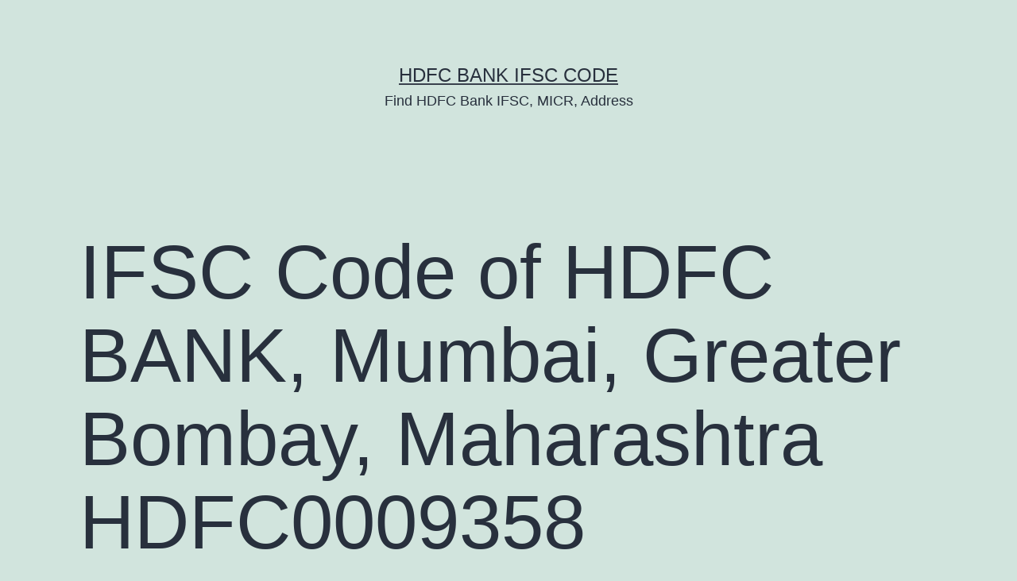

--- FILE ---
content_type: text/html; charset=UTF-8
request_url: https://hdfcbankifsccode.com/mumbai-branch-163/
body_size: 11673
content:
<!doctype html>
<html lang="en-US" prefix="og: https://ogp.me/ns#" >
<head>
	<meta charset="UTF-8" />
	<meta name="viewport" content="width=device-width, initial-scale=1.0" />
	
<!-- Search Engine Optimization by Rank Math - https://rankmath.com/ -->
<title>IFSC Code of HDFC BANK, Mumbai, Greater Bombay, Maharashtra HDFC0009358</title>
<meta name="description" content="The HDFC BANK Mumbai Branch IFSC Code is HDFC0009358. The Bank is located at Ground Floor Opus Center 47 Midc andheri East Mumbai Maharashtra 400093, Mumbai, Greater Bombay, Maharashtra. You can use the HDFC BANK IFSC Code to transfer funds online for RTGS, IMPS and NEFT transactions."/>
<meta name="robots" content="follow, index, max-snippet:-1, max-video-preview:-1, max-image-preview:large"/>
<link rel="canonical" href="https://hdfcbankifsccode.com/mumbai-branch-163/" />
<meta property="og:locale" content="en_US" />
<meta property="og:type" content="article" />
<meta property="og:title" content="IFSC Code of HDFC BANK, Mumbai, Greater Bombay, Maharashtra HDFC0009358" />
<meta property="og:description" content="The HDFC BANK Mumbai Branch IFSC Code is HDFC0009358. The Bank is located at Ground Floor Opus Center 47 Midc andheri East Mumbai Maharashtra 400093, Mumbai, Greater Bombay, Maharashtra. You can use the HDFC BANK IFSC Code to transfer funds online for RTGS, IMPS and NEFT transactions." />
<meta property="og:url" content="https://hdfcbankifsccode.com/mumbai-branch-163/" />
<meta property="og:site_name" content="HDFC Bank IFSC Code" />
<meta property="article:tag" content="Greater Bombay" />
<meta property="article:tag" content="Maharashtra" />
<meta property="article:section" content="Greater Bombay" />
<meta property="og:updated_time" content="2022-09-05T14:32:34+00:00" />
<meta property="og:image" content="https://i0.wp.com/hdfcbankifsccode.com/wp-content/uploads/hdfc-ifsc-code.png" />
<meta property="og:image:secure_url" content="https://i0.wp.com/hdfcbankifsccode.com/wp-content/uploads/hdfc-ifsc-code.png" />
<meta property="og:image:alt" content="IFSC Code of HDFC BANK, Mumbai, Greater Bombay, Maharashtra HDFC0009358" />
<meta property="article:published_time" content="2021-09-26T21:19:56+00:00" />
<meta property="article:modified_time" content="2022-09-05T14:32:34+00:00" />
<meta name="twitter:card" content="summary_large_image" />
<meta name="twitter:title" content="IFSC Code of HDFC BANK, Mumbai, Greater Bombay, Maharashtra HDFC0009358" />
<meta name="twitter:description" content="The HDFC BANK Mumbai Branch IFSC Code is HDFC0009358. The Bank is located at Ground Floor Opus Center 47 Midc andheri East Mumbai Maharashtra 400093, Mumbai, Greater Bombay, Maharashtra. You can use the HDFC BANK IFSC Code to transfer funds online for RTGS, IMPS and NEFT transactions." />
<meta name="twitter:site" content="@rahul964@gmail.com" />
<meta name="twitter:creator" content="@rahul964@gmail.com" />
<meta name="twitter:image" content="https://i0.wp.com/hdfcbankifsccode.com/wp-content/uploads/hdfc-ifsc-code.png" />
<meta name="twitter:label1" content="Written by" />
<meta name="twitter:data1" content="fr5m69flEsq" />
<meta name="twitter:label2" content="Time to read" />
<meta name="twitter:data2" content="2 minutes" />
<script type="application/ld+json" class="rank-math-schema">{"@context":"https://schema.org","@graph":[{"@type":["Person","Organization"],"@id":"https://hdfcbankifsccode.com/#person","name":"HDFC Bank IFSC Code","sameAs":["https://twitter.com/rahul964@gmail.com"]},{"@type":"WebSite","@id":"https://hdfcbankifsccode.com/#website","url":"https://hdfcbankifsccode.com","name":"HDFC Bank IFSC Code","publisher":{"@id":"https://hdfcbankifsccode.com/#person"},"inLanguage":"en-US"},{"@type":"ImageObject","@id":"https://i0.wp.com/hdfcbankifsccode.com/wp-content/uploads/hdfc-ifsc-code.png","url":"https://i0.wp.com/hdfcbankifsccode.com/wp-content/uploads/hdfc-ifsc-code.png","width":"200","height":"200","inLanguage":"en-US"},{"@type":"WebPage","@id":"https://hdfcbankifsccode.com/mumbai-branch-163/#webpage","url":"https://hdfcbankifsccode.com/mumbai-branch-163/","name":"IFSC Code of HDFC BANK, Mumbai, Greater Bombay, Maharashtra HDFC0009358","datePublished":"2021-09-26T21:19:56+00:00","dateModified":"2022-09-05T14:32:34+00:00","isPartOf":{"@id":"https://hdfcbankifsccode.com/#website"},"primaryImageOfPage":{"@id":"https://i0.wp.com/hdfcbankifsccode.com/wp-content/uploads/hdfc-ifsc-code.png"},"inLanguage":"en-US"},{"@type":"Person","@id":"https://hdfcbankifsccode.com/author/fr5m69flesq/","name":"fr5m69flEsq","url":"https://hdfcbankifsccode.com/author/fr5m69flesq/","image":{"@type":"ImageObject","@id":"https://secure.gravatar.com/avatar/e8b02cfa3b3525efd8d9e515428655ec822f3434591be85d29dcc931b12488b9?s=96&amp;d=mm&amp;r=g","url":"https://secure.gravatar.com/avatar/e8b02cfa3b3525efd8d9e515428655ec822f3434591be85d29dcc931b12488b9?s=96&amp;d=mm&amp;r=g","caption":"fr5m69flEsq","inLanguage":"en-US"},"sameAs":["http://hdfcbankifsccode.com"]},{"@type":"Article","headline":"IFSC Code of HDFC BANK, Mumbai, Greater Bombay, Maharashtra HDFC0009358","datePublished":"2021-09-26T21:19:56+00:00","dateModified":"2022-09-05T14:32:34+00:00","articleSection":"Greater Bombay, Maharashtra","author":{"@id":"https://hdfcbankifsccode.com/author/fr5m69flesq/","name":"fr5m69flEsq"},"publisher":{"@id":"https://hdfcbankifsccode.com/#person"},"description":"The HDFC BANK Mumbai Branch IFSC Code is HDFC0009358. The Bank is located at Ground Floor Opus Center 47 Midc andheri East Mumbai Maharashtra 400093, Mumbai, Greater Bombay, Maharashtra. You can use the HDFC BANK IFSC Code to transfer funds online for RTGS, IMPS and NEFT transactions.","name":"IFSC Code of HDFC BANK, Mumbai, Greater Bombay, Maharashtra HDFC0009358","@id":"https://hdfcbankifsccode.com/mumbai-branch-163/#richSnippet","isPartOf":{"@id":"https://hdfcbankifsccode.com/mumbai-branch-163/#webpage"},"image":{"@id":"https://i0.wp.com/hdfcbankifsccode.com/wp-content/uploads/hdfc-ifsc-code.png"},"inLanguage":"en-US","mainEntityOfPage":{"@id":"https://hdfcbankifsccode.com/mumbai-branch-163/#webpage"}}]}</script>
<!-- /Rank Math WordPress SEO plugin -->

<link rel='dns-prefetch' href='//stats.wp.com' />
<link rel='preconnect' href='//c0.wp.com' />
<link rel="alternate" type="application/rss+xml" title="HDFC Bank IFSC Code &raquo; Feed" href="https://hdfcbankifsccode.com/feed/" />
<link rel="alternate" type="application/rss+xml" title="HDFC Bank IFSC Code &raquo; Comments Feed" href="https://hdfcbankifsccode.com/comments/feed/" />
<link rel="alternate" title="oEmbed (JSON)" type="application/json+oembed" href="https://hdfcbankifsccode.com/wp-json/oembed/1.0/embed?url=https%3A%2F%2Fhdfcbankifsccode.com%2Fmumbai-branch-163%2F" />
<link rel="alternate" title="oEmbed (XML)" type="text/xml+oembed" href="https://hdfcbankifsccode.com/wp-json/oembed/1.0/embed?url=https%3A%2F%2Fhdfcbankifsccode.com%2Fmumbai-branch-163%2F&#038;format=xml" />
<style id='wp-img-auto-sizes-contain-inline-css'>
img:is([sizes=auto i],[sizes^="auto," i]){contain-intrinsic-size:3000px 1500px}
/*# sourceURL=wp-img-auto-sizes-contain-inline-css */
</style>
<style id='wp-emoji-styles-inline-css'>

	img.wp-smiley, img.emoji {
		display: inline !important;
		border: none !important;
		box-shadow: none !important;
		height: 1em !important;
		width: 1em !important;
		margin: 0 0.07em !important;
		vertical-align: -0.1em !important;
		background: none !important;
		padding: 0 !important;
	}
/*# sourceURL=wp-emoji-styles-inline-css */
</style>
<style id='wp-block-library-inline-css'>
:root{--wp-block-synced-color:#7a00df;--wp-block-synced-color--rgb:122,0,223;--wp-bound-block-color:var(--wp-block-synced-color);--wp-editor-canvas-background:#ddd;--wp-admin-theme-color:#007cba;--wp-admin-theme-color--rgb:0,124,186;--wp-admin-theme-color-darker-10:#006ba1;--wp-admin-theme-color-darker-10--rgb:0,107,160.5;--wp-admin-theme-color-darker-20:#005a87;--wp-admin-theme-color-darker-20--rgb:0,90,135;--wp-admin-border-width-focus:2px}@media (min-resolution:192dpi){:root{--wp-admin-border-width-focus:1.5px}}.wp-element-button{cursor:pointer}:root .has-very-light-gray-background-color{background-color:#eee}:root .has-very-dark-gray-background-color{background-color:#313131}:root .has-very-light-gray-color{color:#eee}:root .has-very-dark-gray-color{color:#313131}:root .has-vivid-green-cyan-to-vivid-cyan-blue-gradient-background{background:linear-gradient(135deg,#00d084,#0693e3)}:root .has-purple-crush-gradient-background{background:linear-gradient(135deg,#34e2e4,#4721fb 50%,#ab1dfe)}:root .has-hazy-dawn-gradient-background{background:linear-gradient(135deg,#faaca8,#dad0ec)}:root .has-subdued-olive-gradient-background{background:linear-gradient(135deg,#fafae1,#67a671)}:root .has-atomic-cream-gradient-background{background:linear-gradient(135deg,#fdd79a,#004a59)}:root .has-nightshade-gradient-background{background:linear-gradient(135deg,#330968,#31cdcf)}:root .has-midnight-gradient-background{background:linear-gradient(135deg,#020381,#2874fc)}:root{--wp--preset--font-size--normal:16px;--wp--preset--font-size--huge:42px}.has-regular-font-size{font-size:1em}.has-larger-font-size{font-size:2.625em}.has-normal-font-size{font-size:var(--wp--preset--font-size--normal)}.has-huge-font-size{font-size:var(--wp--preset--font-size--huge)}.has-text-align-center{text-align:center}.has-text-align-left{text-align:left}.has-text-align-right{text-align:right}.has-fit-text{white-space:nowrap!important}#end-resizable-editor-section{display:none}.aligncenter{clear:both}.items-justified-left{justify-content:flex-start}.items-justified-center{justify-content:center}.items-justified-right{justify-content:flex-end}.items-justified-space-between{justify-content:space-between}.screen-reader-text{border:0;clip-path:inset(50%);height:1px;margin:-1px;overflow:hidden;padding:0;position:absolute;width:1px;word-wrap:normal!important}.screen-reader-text:focus{background-color:#ddd;clip-path:none;color:#444;display:block;font-size:1em;height:auto;left:5px;line-height:normal;padding:15px 23px 14px;text-decoration:none;top:5px;width:auto;z-index:100000}html :where(.has-border-color){border-style:solid}html :where([style*=border-top-color]){border-top-style:solid}html :where([style*=border-right-color]){border-right-style:solid}html :where([style*=border-bottom-color]){border-bottom-style:solid}html :where([style*=border-left-color]){border-left-style:solid}html :where([style*=border-width]){border-style:solid}html :where([style*=border-top-width]){border-top-style:solid}html :where([style*=border-right-width]){border-right-style:solid}html :where([style*=border-bottom-width]){border-bottom-style:solid}html :where([style*=border-left-width]){border-left-style:solid}html :where(img[class*=wp-image-]){height:auto;max-width:100%}:where(figure){margin:0 0 1em}html :where(.is-position-sticky){--wp-admin--admin-bar--position-offset:var(--wp-admin--admin-bar--height,0px)}@media screen and (max-width:600px){html :where(.is-position-sticky){--wp-admin--admin-bar--position-offset:0px}}

/*# sourceURL=wp-block-library-inline-css */
</style><style id='wp-block-heading-inline-css'>
h1:where(.wp-block-heading).has-background,h2:where(.wp-block-heading).has-background,h3:where(.wp-block-heading).has-background,h4:where(.wp-block-heading).has-background,h5:where(.wp-block-heading).has-background,h6:where(.wp-block-heading).has-background{padding:1.25em 2.375em}h1.has-text-align-left[style*=writing-mode]:where([style*=vertical-lr]),h1.has-text-align-right[style*=writing-mode]:where([style*=vertical-rl]),h2.has-text-align-left[style*=writing-mode]:where([style*=vertical-lr]),h2.has-text-align-right[style*=writing-mode]:where([style*=vertical-rl]),h3.has-text-align-left[style*=writing-mode]:where([style*=vertical-lr]),h3.has-text-align-right[style*=writing-mode]:where([style*=vertical-rl]),h4.has-text-align-left[style*=writing-mode]:where([style*=vertical-lr]),h4.has-text-align-right[style*=writing-mode]:where([style*=vertical-rl]),h5.has-text-align-left[style*=writing-mode]:where([style*=vertical-lr]),h5.has-text-align-right[style*=writing-mode]:where([style*=vertical-rl]),h6.has-text-align-left[style*=writing-mode]:where([style*=vertical-lr]),h6.has-text-align-right[style*=writing-mode]:where([style*=vertical-rl]){rotate:180deg}
/*# sourceURL=https://c0.wp.com/c/6.9/wp-includes/blocks/heading/style.min.css */
</style>
<style id='wp-block-latest-comments-inline-css'>
ol.wp-block-latest-comments{box-sizing:border-box;margin-left:0}:where(.wp-block-latest-comments:not([style*=line-height] .wp-block-latest-comments__comment)){line-height:1.1}:where(.wp-block-latest-comments:not([style*=line-height] .wp-block-latest-comments__comment-excerpt p)){line-height:1.8}.has-dates :where(.wp-block-latest-comments:not([style*=line-height])),.has-excerpts :where(.wp-block-latest-comments:not([style*=line-height])){line-height:1.5}.wp-block-latest-comments .wp-block-latest-comments{padding-left:0}.wp-block-latest-comments__comment{list-style:none;margin-bottom:1em}.has-avatars .wp-block-latest-comments__comment{list-style:none;min-height:2.25em}.has-avatars .wp-block-latest-comments__comment .wp-block-latest-comments__comment-excerpt,.has-avatars .wp-block-latest-comments__comment .wp-block-latest-comments__comment-meta{margin-left:3.25em}.wp-block-latest-comments__comment-excerpt p{font-size:.875em;margin:.36em 0 1.4em}.wp-block-latest-comments__comment-date{display:block;font-size:.75em}.wp-block-latest-comments .avatar,.wp-block-latest-comments__comment-avatar{border-radius:1.5em;display:block;float:left;height:2.5em;margin-right:.75em;width:2.5em}.wp-block-latest-comments[class*=-font-size] a,.wp-block-latest-comments[style*=font-size] a{font-size:inherit}
/*# sourceURL=https://c0.wp.com/c/6.9/wp-includes/blocks/latest-comments/style.min.css */
</style>
<style id='wp-block-latest-posts-inline-css'>
.wp-block-latest-posts{box-sizing:border-box}.wp-block-latest-posts.alignleft{margin-right:2em}.wp-block-latest-posts.alignright{margin-left:2em}.wp-block-latest-posts.wp-block-latest-posts__list{list-style:none}.wp-block-latest-posts.wp-block-latest-posts__list li{clear:both;overflow-wrap:break-word}.wp-block-latest-posts.is-grid{display:flex;flex-wrap:wrap}.wp-block-latest-posts.is-grid li{margin:0 1.25em 1.25em 0;width:100%}@media (min-width:600px){.wp-block-latest-posts.columns-2 li{width:calc(50% - .625em)}.wp-block-latest-posts.columns-2 li:nth-child(2n){margin-right:0}.wp-block-latest-posts.columns-3 li{width:calc(33.33333% - .83333em)}.wp-block-latest-posts.columns-3 li:nth-child(3n){margin-right:0}.wp-block-latest-posts.columns-4 li{width:calc(25% - .9375em)}.wp-block-latest-posts.columns-4 li:nth-child(4n){margin-right:0}.wp-block-latest-posts.columns-5 li{width:calc(20% - 1em)}.wp-block-latest-posts.columns-5 li:nth-child(5n){margin-right:0}.wp-block-latest-posts.columns-6 li{width:calc(16.66667% - 1.04167em)}.wp-block-latest-posts.columns-6 li:nth-child(6n){margin-right:0}}:root :where(.wp-block-latest-posts.is-grid){padding:0}:root :where(.wp-block-latest-posts.wp-block-latest-posts__list){padding-left:0}.wp-block-latest-posts__post-author,.wp-block-latest-posts__post-date{display:block;font-size:.8125em}.wp-block-latest-posts__post-excerpt,.wp-block-latest-posts__post-full-content{margin-bottom:1em;margin-top:.5em}.wp-block-latest-posts__featured-image a{display:inline-block}.wp-block-latest-posts__featured-image img{height:auto;max-width:100%;width:auto}.wp-block-latest-posts__featured-image.alignleft{float:left;margin-right:1em}.wp-block-latest-posts__featured-image.alignright{float:right;margin-left:1em}.wp-block-latest-posts__featured-image.aligncenter{margin-bottom:1em;text-align:center}
/*# sourceURL=https://c0.wp.com/c/6.9/wp-includes/blocks/latest-posts/style.min.css */
</style>
<style id='wp-block-search-inline-css'>
.wp-block-search__button{margin-left:10px;word-break:normal}.wp-block-search__button.has-icon{line-height:0}.wp-block-search__button svg{height:1.25em;min-height:24px;min-width:24px;width:1.25em;fill:currentColor;vertical-align:text-bottom}:where(.wp-block-search__button){border:1px solid #ccc;padding:6px 10px}.wp-block-search__inside-wrapper{display:flex;flex:auto;flex-wrap:nowrap;max-width:100%}.wp-block-search__label{width:100%}.wp-block-search.wp-block-search__button-only .wp-block-search__button{box-sizing:border-box;display:flex;flex-shrink:0;justify-content:center;margin-left:0;max-width:100%}.wp-block-search.wp-block-search__button-only .wp-block-search__inside-wrapper{min-width:0!important;transition-property:width}.wp-block-search.wp-block-search__button-only .wp-block-search__input{flex-basis:100%;transition-duration:.3s}.wp-block-search.wp-block-search__button-only.wp-block-search__searchfield-hidden,.wp-block-search.wp-block-search__button-only.wp-block-search__searchfield-hidden .wp-block-search__inside-wrapper{overflow:hidden}.wp-block-search.wp-block-search__button-only.wp-block-search__searchfield-hidden .wp-block-search__input{border-left-width:0!important;border-right-width:0!important;flex-basis:0;flex-grow:0;margin:0;min-width:0!important;padding-left:0!important;padding-right:0!important;width:0!important}:where(.wp-block-search__input){appearance:none;border:1px solid #949494;flex-grow:1;font-family:inherit;font-size:inherit;font-style:inherit;font-weight:inherit;letter-spacing:inherit;line-height:inherit;margin-left:0;margin-right:0;min-width:3rem;padding:8px;text-decoration:unset!important;text-transform:inherit}:where(.wp-block-search__button-inside .wp-block-search__inside-wrapper){background-color:#fff;border:1px solid #949494;box-sizing:border-box;padding:4px}:where(.wp-block-search__button-inside .wp-block-search__inside-wrapper) .wp-block-search__input{border:none;border-radius:0;padding:0 4px}:where(.wp-block-search__button-inside .wp-block-search__inside-wrapper) .wp-block-search__input:focus{outline:none}:where(.wp-block-search__button-inside .wp-block-search__inside-wrapper) :where(.wp-block-search__button){padding:4px 8px}.wp-block-search.aligncenter .wp-block-search__inside-wrapper{margin:auto}.wp-block[data-align=right] .wp-block-search.wp-block-search__button-only .wp-block-search__inside-wrapper{float:right}
/*# sourceURL=https://c0.wp.com/c/6.9/wp-includes/blocks/search/style.min.css */
</style>
<style id='wp-block-search-theme-inline-css'>
.wp-block-search .wp-block-search__label{font-weight:700}.wp-block-search__button{border:1px solid #ccc;padding:.375em .625em}
/*# sourceURL=https://c0.wp.com/c/6.9/wp-includes/blocks/search/theme.min.css */
</style>
<style id='wp-block-group-inline-css'>
.wp-block-group{box-sizing:border-box}:where(.wp-block-group.wp-block-group-is-layout-constrained){position:relative}
/*# sourceURL=https://c0.wp.com/c/6.9/wp-includes/blocks/group/style.min.css */
</style>
<style id='wp-block-group-theme-inline-css'>
:where(.wp-block-group.has-background){padding:1.25em 2.375em}
/*# sourceURL=https://c0.wp.com/c/6.9/wp-includes/blocks/group/theme.min.css */
</style>
<style id='global-styles-inline-css'>
:root{--wp--preset--aspect-ratio--square: 1;--wp--preset--aspect-ratio--4-3: 4/3;--wp--preset--aspect-ratio--3-4: 3/4;--wp--preset--aspect-ratio--3-2: 3/2;--wp--preset--aspect-ratio--2-3: 2/3;--wp--preset--aspect-ratio--16-9: 16/9;--wp--preset--aspect-ratio--9-16: 9/16;--wp--preset--color--black: #000000;--wp--preset--color--cyan-bluish-gray: #abb8c3;--wp--preset--color--white: #FFFFFF;--wp--preset--color--pale-pink: #f78da7;--wp--preset--color--vivid-red: #cf2e2e;--wp--preset--color--luminous-vivid-orange: #ff6900;--wp--preset--color--luminous-vivid-amber: #fcb900;--wp--preset--color--light-green-cyan: #7bdcb5;--wp--preset--color--vivid-green-cyan: #00d084;--wp--preset--color--pale-cyan-blue: #8ed1fc;--wp--preset--color--vivid-cyan-blue: #0693e3;--wp--preset--color--vivid-purple: #9b51e0;--wp--preset--color--dark-gray: #28303D;--wp--preset--color--gray: #39414D;--wp--preset--color--green: #D1E4DD;--wp--preset--color--blue: #D1DFE4;--wp--preset--color--purple: #D1D1E4;--wp--preset--color--red: #E4D1D1;--wp--preset--color--orange: #E4DAD1;--wp--preset--color--yellow: #EEEADD;--wp--preset--gradient--vivid-cyan-blue-to-vivid-purple: linear-gradient(135deg,rgb(6,147,227) 0%,rgb(155,81,224) 100%);--wp--preset--gradient--light-green-cyan-to-vivid-green-cyan: linear-gradient(135deg,rgb(122,220,180) 0%,rgb(0,208,130) 100%);--wp--preset--gradient--luminous-vivid-amber-to-luminous-vivid-orange: linear-gradient(135deg,rgb(252,185,0) 0%,rgb(255,105,0) 100%);--wp--preset--gradient--luminous-vivid-orange-to-vivid-red: linear-gradient(135deg,rgb(255,105,0) 0%,rgb(207,46,46) 100%);--wp--preset--gradient--very-light-gray-to-cyan-bluish-gray: linear-gradient(135deg,rgb(238,238,238) 0%,rgb(169,184,195) 100%);--wp--preset--gradient--cool-to-warm-spectrum: linear-gradient(135deg,rgb(74,234,220) 0%,rgb(151,120,209) 20%,rgb(207,42,186) 40%,rgb(238,44,130) 60%,rgb(251,105,98) 80%,rgb(254,248,76) 100%);--wp--preset--gradient--blush-light-purple: linear-gradient(135deg,rgb(255,206,236) 0%,rgb(152,150,240) 100%);--wp--preset--gradient--blush-bordeaux: linear-gradient(135deg,rgb(254,205,165) 0%,rgb(254,45,45) 50%,rgb(107,0,62) 100%);--wp--preset--gradient--luminous-dusk: linear-gradient(135deg,rgb(255,203,112) 0%,rgb(199,81,192) 50%,rgb(65,88,208) 100%);--wp--preset--gradient--pale-ocean: linear-gradient(135deg,rgb(255,245,203) 0%,rgb(182,227,212) 50%,rgb(51,167,181) 100%);--wp--preset--gradient--electric-grass: linear-gradient(135deg,rgb(202,248,128) 0%,rgb(113,206,126) 100%);--wp--preset--gradient--midnight: linear-gradient(135deg,rgb(2,3,129) 0%,rgb(40,116,252) 100%);--wp--preset--gradient--purple-to-yellow: linear-gradient(160deg, #D1D1E4 0%, #EEEADD 100%);--wp--preset--gradient--yellow-to-purple: linear-gradient(160deg, #EEEADD 0%, #D1D1E4 100%);--wp--preset--gradient--green-to-yellow: linear-gradient(160deg, #D1E4DD 0%, #EEEADD 100%);--wp--preset--gradient--yellow-to-green: linear-gradient(160deg, #EEEADD 0%, #D1E4DD 100%);--wp--preset--gradient--red-to-yellow: linear-gradient(160deg, #E4D1D1 0%, #EEEADD 100%);--wp--preset--gradient--yellow-to-red: linear-gradient(160deg, #EEEADD 0%, #E4D1D1 100%);--wp--preset--gradient--purple-to-red: linear-gradient(160deg, #D1D1E4 0%, #E4D1D1 100%);--wp--preset--gradient--red-to-purple: linear-gradient(160deg, #E4D1D1 0%, #D1D1E4 100%);--wp--preset--font-size--small: 18px;--wp--preset--font-size--medium: 20px;--wp--preset--font-size--large: 24px;--wp--preset--font-size--x-large: 42px;--wp--preset--font-size--extra-small: 16px;--wp--preset--font-size--normal: 20px;--wp--preset--font-size--extra-large: 40px;--wp--preset--font-size--huge: 96px;--wp--preset--font-size--gigantic: 144px;--wp--preset--spacing--20: 0.44rem;--wp--preset--spacing--30: 0.67rem;--wp--preset--spacing--40: 1rem;--wp--preset--spacing--50: 1.5rem;--wp--preset--spacing--60: 2.25rem;--wp--preset--spacing--70: 3.38rem;--wp--preset--spacing--80: 5.06rem;--wp--preset--shadow--natural: 6px 6px 9px rgba(0, 0, 0, 0.2);--wp--preset--shadow--deep: 12px 12px 50px rgba(0, 0, 0, 0.4);--wp--preset--shadow--sharp: 6px 6px 0px rgba(0, 0, 0, 0.2);--wp--preset--shadow--outlined: 6px 6px 0px -3px rgb(255, 255, 255), 6px 6px rgb(0, 0, 0);--wp--preset--shadow--crisp: 6px 6px 0px rgb(0, 0, 0);}:where(.is-layout-flex){gap: 0.5em;}:where(.is-layout-grid){gap: 0.5em;}body .is-layout-flex{display: flex;}.is-layout-flex{flex-wrap: wrap;align-items: center;}.is-layout-flex > :is(*, div){margin: 0;}body .is-layout-grid{display: grid;}.is-layout-grid > :is(*, div){margin: 0;}:where(.wp-block-columns.is-layout-flex){gap: 2em;}:where(.wp-block-columns.is-layout-grid){gap: 2em;}:where(.wp-block-post-template.is-layout-flex){gap: 1.25em;}:where(.wp-block-post-template.is-layout-grid){gap: 1.25em;}.has-black-color{color: var(--wp--preset--color--black) !important;}.has-cyan-bluish-gray-color{color: var(--wp--preset--color--cyan-bluish-gray) !important;}.has-white-color{color: var(--wp--preset--color--white) !important;}.has-pale-pink-color{color: var(--wp--preset--color--pale-pink) !important;}.has-vivid-red-color{color: var(--wp--preset--color--vivid-red) !important;}.has-luminous-vivid-orange-color{color: var(--wp--preset--color--luminous-vivid-orange) !important;}.has-luminous-vivid-amber-color{color: var(--wp--preset--color--luminous-vivid-amber) !important;}.has-light-green-cyan-color{color: var(--wp--preset--color--light-green-cyan) !important;}.has-vivid-green-cyan-color{color: var(--wp--preset--color--vivid-green-cyan) !important;}.has-pale-cyan-blue-color{color: var(--wp--preset--color--pale-cyan-blue) !important;}.has-vivid-cyan-blue-color{color: var(--wp--preset--color--vivid-cyan-blue) !important;}.has-vivid-purple-color{color: var(--wp--preset--color--vivid-purple) !important;}.has-black-background-color{background-color: var(--wp--preset--color--black) !important;}.has-cyan-bluish-gray-background-color{background-color: var(--wp--preset--color--cyan-bluish-gray) !important;}.has-white-background-color{background-color: var(--wp--preset--color--white) !important;}.has-pale-pink-background-color{background-color: var(--wp--preset--color--pale-pink) !important;}.has-vivid-red-background-color{background-color: var(--wp--preset--color--vivid-red) !important;}.has-luminous-vivid-orange-background-color{background-color: var(--wp--preset--color--luminous-vivid-orange) !important;}.has-luminous-vivid-amber-background-color{background-color: var(--wp--preset--color--luminous-vivid-amber) !important;}.has-light-green-cyan-background-color{background-color: var(--wp--preset--color--light-green-cyan) !important;}.has-vivid-green-cyan-background-color{background-color: var(--wp--preset--color--vivid-green-cyan) !important;}.has-pale-cyan-blue-background-color{background-color: var(--wp--preset--color--pale-cyan-blue) !important;}.has-vivid-cyan-blue-background-color{background-color: var(--wp--preset--color--vivid-cyan-blue) !important;}.has-vivid-purple-background-color{background-color: var(--wp--preset--color--vivid-purple) !important;}.has-black-border-color{border-color: var(--wp--preset--color--black) !important;}.has-cyan-bluish-gray-border-color{border-color: var(--wp--preset--color--cyan-bluish-gray) !important;}.has-white-border-color{border-color: var(--wp--preset--color--white) !important;}.has-pale-pink-border-color{border-color: var(--wp--preset--color--pale-pink) !important;}.has-vivid-red-border-color{border-color: var(--wp--preset--color--vivid-red) !important;}.has-luminous-vivid-orange-border-color{border-color: var(--wp--preset--color--luminous-vivid-orange) !important;}.has-luminous-vivid-amber-border-color{border-color: var(--wp--preset--color--luminous-vivid-amber) !important;}.has-light-green-cyan-border-color{border-color: var(--wp--preset--color--light-green-cyan) !important;}.has-vivid-green-cyan-border-color{border-color: var(--wp--preset--color--vivid-green-cyan) !important;}.has-pale-cyan-blue-border-color{border-color: var(--wp--preset--color--pale-cyan-blue) !important;}.has-vivid-cyan-blue-border-color{border-color: var(--wp--preset--color--vivid-cyan-blue) !important;}.has-vivid-purple-border-color{border-color: var(--wp--preset--color--vivid-purple) !important;}.has-vivid-cyan-blue-to-vivid-purple-gradient-background{background: var(--wp--preset--gradient--vivid-cyan-blue-to-vivid-purple) !important;}.has-light-green-cyan-to-vivid-green-cyan-gradient-background{background: var(--wp--preset--gradient--light-green-cyan-to-vivid-green-cyan) !important;}.has-luminous-vivid-amber-to-luminous-vivid-orange-gradient-background{background: var(--wp--preset--gradient--luminous-vivid-amber-to-luminous-vivid-orange) !important;}.has-luminous-vivid-orange-to-vivid-red-gradient-background{background: var(--wp--preset--gradient--luminous-vivid-orange-to-vivid-red) !important;}.has-very-light-gray-to-cyan-bluish-gray-gradient-background{background: var(--wp--preset--gradient--very-light-gray-to-cyan-bluish-gray) !important;}.has-cool-to-warm-spectrum-gradient-background{background: var(--wp--preset--gradient--cool-to-warm-spectrum) !important;}.has-blush-light-purple-gradient-background{background: var(--wp--preset--gradient--blush-light-purple) !important;}.has-blush-bordeaux-gradient-background{background: var(--wp--preset--gradient--blush-bordeaux) !important;}.has-luminous-dusk-gradient-background{background: var(--wp--preset--gradient--luminous-dusk) !important;}.has-pale-ocean-gradient-background{background: var(--wp--preset--gradient--pale-ocean) !important;}.has-electric-grass-gradient-background{background: var(--wp--preset--gradient--electric-grass) !important;}.has-midnight-gradient-background{background: var(--wp--preset--gradient--midnight) !important;}.has-small-font-size{font-size: var(--wp--preset--font-size--small) !important;}.has-medium-font-size{font-size: var(--wp--preset--font-size--medium) !important;}.has-large-font-size{font-size: var(--wp--preset--font-size--large) !important;}.has-x-large-font-size{font-size: var(--wp--preset--font-size--x-large) !important;}
/*# sourceURL=global-styles-inline-css */
</style>

<style id='classic-theme-styles-inline-css'>
/*! This file is auto-generated */
.wp-block-button__link{color:#fff;background-color:#32373c;border-radius:9999px;box-shadow:none;text-decoration:none;padding:calc(.667em + 2px) calc(1.333em + 2px);font-size:1.125em}.wp-block-file__button{background:#32373c;color:#fff;text-decoration:none}
/*# sourceURL=/wp-includes/css/classic-themes.min.css */
</style>
<link rel='stylesheet' id='twenty-twenty-one-custom-color-overrides-css' href='https://hdfcbankifsccode.com/wp-content/themes/twentytwentyone/assets/css/custom-color-overrides.css?ver=2.7' media='all' />
<link rel='stylesheet' id='twenty-twenty-one-style-css' href='https://hdfcbankifsccode.com/wp-content/themes/twentytwentyone/style.css?ver=2.7' media='all' />
<link rel='stylesheet' id='twenty-twenty-one-print-style-css' href='https://hdfcbankifsccode.com/wp-content/themes/twentytwentyone/assets/css/print.css?ver=2.7' media='print' />
<link rel='stylesheet' id='twentytwentyone-jetpack-css' href='https://c0.wp.com/p/jetpack/15.4/modules/theme-tools/compat/twentytwentyone.css' media='all' />
<link rel="https://api.w.org/" href="https://hdfcbankifsccode.com/wp-json/" /><link rel="alternate" title="JSON" type="application/json" href="https://hdfcbankifsccode.com/wp-json/wp/v2/posts/30376" /><link rel="EditURI" type="application/rsd+xml" title="RSD" href="https://hdfcbankifsccode.com/xmlrpc.php?rsd" />
<meta name="generator" content="WordPress 6.9" />
<link rel='shortlink' href='https://hdfcbankifsccode.com/?p=30376' />
	<style>img#wpstats{display:none}</style>
		</head>

<body class="wp-singular post-template-default single single-post postid-30376 single-format-standard wp-embed-responsive wp-theme-twentytwentyone is-light-theme no-js singular">
<div id="page" class="site">
	<a class="skip-link screen-reader-text" href="#content">
		Skip to content	</a>

	
<header id="masthead" class="site-header has-title-and-tagline">

	

<div class="site-branding">

	
						<p class="site-title"><a href="https://hdfcbankifsccode.com/" rel="home">HDFC Bank IFSC Code</a></p>
			
			<p class="site-description">
			Find HDFC Bank IFSC, MICR, Address		</p>
	</div><!-- .site-branding -->
	

</header><!-- #masthead -->

	<div id="content" class="site-content">
		<div id="primary" class="content-area">
			<main id="main" class="site-main">

<article id="post-30376" class="post-30376 post type-post status-publish format-standard hentry category-greater-bombay category-maharashtra tag-greater-bombay tag-maharashtra entry">

	<header class="entry-header alignwide">
		<h1 class="entry-title">IFSC Code of HDFC BANK, Mumbai, Greater Bombay, Maharashtra HDFC0009358</h1>			</header><!-- .entry-header -->

	<div class="entry-content">
		<p>The HDFC BANK Mumbai Branch IFSC Code is HDFC0009358. The Bank is located at Ground Floor Opus Center 47 Midc andheri East Mumbai Maharashtra 400093, Mumbai, Greater Bombay, Maharashtra. You can use the HDFC BANK IFSC Code to transfer funds online for RTGS, IMPS and NEFT transactions.</p>
<h2>HDFC Bank Mumbai Branch, Greater Bombay IFSC Code</h2>
<p><textarea id="copy-text" spellcheck="false">HDFC0009358</textarea></p>
<p><button id="copy" type="button">Copy<span class="done" aria-hidden="true">Copied</span></button></p>
<table class="table table-sm card-font">
<colgroup>
<col width="20%"></colgroup>
<tbody>
<tr>
<th class="ifsc border-0"><strong>IFSC Code:</strong></th>
<td class="border-0 font-weight-bold"><span class="ifscCode">HDFC0009358</span> <span>(used for RTGS, IMPS and NEFT transactions)</span></td>
</tr>
<tr>
<th>Branch Code:</th>
<td> (The last six characters of the IFSC Code represent the Branch code.)</td>
</tr>
<tr>
<th>MICR Code:</th>
<td>400240205</td>
</tr>
<tr>
<th>Bank Name:</th>
<td>HDFC BANK</td>
</tr>
<tr>
<th>Branch:</th>
<td>Mumbai</td>
</tr>
<tr>
<th>City/District:</th>
<td>Greater Bombay</td>
</tr>
<tr>
<th>State:</th>
<td>Maharashtra</td>
</tr>
<tr>
<th>Address:</th>
<td>Ground Floor Opus Center 47 Midc andheri East Mumbai Maharashtra 400093</td>
</tr>
<tr>
<th>Contact:</th>
<td>22-616066161</td>
</tr>
<tr>
<th>Website:</th>
<td>www.hdfcbank.com</td>
</tr>
</tbody>
</table>
<ul class="stepsbox">
<li><a href="#ifsccode">What is IFSC Code?</a></li>
<li><a href="#ifscuse">Uses of IFSC Code</a></li>
<li><a href="#ifscfind">How to Find IFSC Code?</a></li>
<li><a href="#micrcode">What is MICR Code?</a></li>
<li><a href="#micrfind">How to Find MICR Code?</a></li>
<li><a href="#neft">What is NEFT?</a></li>
<li><a href="#rtgs">What is RTGS?</a></li>
<li><a href="#faqs">FaQs</a></li>
</ul>
<h2 id="ifsccode">What is IFSC Code?</h2>
<p>The Word IFSC is the short form of the Indian Financial System Code, used for online bank transactions in India. IFSC code is an 11 digit code combined with alphanumerical characters assigned by RBI (Reserve Bank of India) to identify every bank branch uniquely. You can usually find the IFSC code in a bank account passbook, chequebook issued by the bank, or the RBI website. A valid IFSC code is required to transfer funds to any bank account. The different types of bank transfers are NEFT, RTGS and IMPS.</p>
<h2 id="ifscuse">Uses of IFSC Code</h2>
<ol>
<li><strong>NEFT</strong>: It allows you to electronically transfer funds from your bank account to any other account of the same bank or different bank.</li>
<li><strong>RTGS</strong>: Transfer Minimum limit of Rs 2 Lakh.</li>
<li><strong>IMPS</strong>: Bank account holder can transfer funds 24&#215;7 365 days.</li>
<li>Online Banking</li>
</ol>
<h2 id="ifscfind">How to find IFSC Code?</h2>
<ol>
<li>IFSC code can be found on the cheque page and passbook of the HDFC BANK.</li>
<li>You can obtain IFSC Code from the HDFC BANK or the Reserve Bank of India’s website.</li>
</ol>
<h3>Where to find HDFC IFSC Code on a chequebook?</h3>
<p>IFSC Code is printed on the Top of the cheque page.</p>
<p><img fetchpriority="high" decoding="async" src="https://i0.wp.com/hdfcbankifsccode.com/wp-content/uploads/hdfc-ifsc-code.png" alt="How-to Find HDFC BANK IFSC Code on Chequebook" width="677" height="303" class="aligncenter" /></p>
<h2 id="micrcode">What is a MICR Code?</h2>
<p>The MICR is the short form of Magnetic Ink Character Recognition. It&#8217;s a printing technology used to print alpha-numeric details. For example, MICR Code is printed on cheques, and this code is used in cheque processing.</p>
<h2 id="micrfind">How to find MICR Code?</h2>
<ol>
<li>MICR code can be found on a chequebook and bank passbook issued by the HDFC Bank.</li>
<li>You can also find the MICR code on the HDFC BANK website.</li>
</ol>
<h3>Where to find HDFC MICR Code on a chequebook?</h3>
<p>MICR Code is printed on the bottom of the cheque page, next to the cheque number.</p>
<p><img decoding="async" src="https://i0.wp.com/hdfcbankifsccode.com/wp-content/uploads/hdfc-micr-code.png" alt="How-to Find HDFC BANK MICR Code on Chequebook" width="677" height="303" class="aligncenter" /></p>
<h2 id="neft">What is NEFT?</h2>
<p>NEFT is the short form of National Electronic Fund Transfer. It&#8217;s an online fund transfer system supported by RBI. NEFT is used for small and medium amount transfers between banks and accounts. There is no minimum amount limit set for NEFT.</p>
<h2 id="rtgs">What is RTGS?</h2>
<p>The RTGS is the short form of Real-Time Gross Settlement. Its a fund transfer system used to transfer money from one bank to another. This gross basis transfer is a real-time transfer system used for making large transfers. The minimum transfer amount must be Rs.2,00,000. Relevant fees are applicable.</p>
<h2 id="faqs">FAQs on HDFC BANK, Mumbai, Greater Bombay, Maharashtra</h2>
<li class="faq-item">
<div itemscope="" itemprop="mainEntity" itemtype="https://schema.org/Question"> <span itemprop="name" class="faq-question">What is the IFSC code of Mumbai, HDFC BANK ?</span></p>
<div class="faq-answer" itemscope="" itemprop="acceptedAnswer" itemtype="https://schema.org/Answer"><span itemprop="text">The IFSC code of Mumbai, HDFC BANK is HDFC0009358</span> </div>
</p></div>
</li>
<li class="faq-item">
<div itemscope="" itemprop="mainEntity" itemtype="https://schema.org/Question"> <span itemprop="name" class="faq-question"> What is the address associated with HDFC0009358 ?</span></p>
<div class="faq-answer" itemscope="" itemprop="acceptedAnswer" itemtype="https://schema.org/Answer"> <span itemprop="text">The address associated with HDFC0009358 is Ground Floor Opus Center 47 Midc andheri East Mumbai Maharashtra 400093</span> </div>
</p></div>
</li>
<li class="faq-item">
<div itemscope="" itemprop="mainEntity" itemtype="https://schema.org/Question"> <span itemprop="name" class="faq-question"> Which district falls under the HDFC BANK ?</span></p>
<div class="faq-answer" itemscope="" itemprop="acceptedAnswer" itemtype="https://schema.org/Answer"> <span itemprop="text">The district that falls under the HDFC BANK is Greater Bombay</span> </div>
</p></div>
</li>
	</div><!-- .entry-content -->

	<footer class="entry-footer default-max-width">
		<div class="posted-by"><span class="posted-on">Published <time class="entry-date published updated" datetime="2021-09-26T21:19:56+00:00">September 26, 2021</time></span><span class="byline">By <a href="https://hdfcbankifsccode.com/author/fr5m69flesq/" rel="author">fr5m69flEsq</a></span></div><div class="post-taxonomies"><span class="cat-links">Categorized as <a href="https://hdfcbankifsccode.com/category/maharashtra/greater-bombay/" rel="category tag">Greater Bombay</a>, <a href="https://hdfcbankifsccode.com/category/maharashtra/" rel="category tag">Maharashtra</a> </span><span class="tags-links">Tagged <a href="https://hdfcbankifsccode.com/tag/greater-bombay/" rel="tag">Greater Bombay</a>, <a href="https://hdfcbankifsccode.com/tag/maharashtra/" rel="tag">Maharashtra</a></span></div>	</footer><!-- .entry-footer -->

				
</article><!-- #post-30376 -->

	<nav class="navigation post-navigation" aria-label="Posts">
		<h2 class="screen-reader-text">Post navigation</h2>
		<div class="nav-links"><div class="nav-previous"><a href="https://hdfcbankifsccode.com/swaminarayan-branch-vadodara/" rel="prev"><p class="meta-nav"><svg class="svg-icon" width="24" height="24" aria-hidden="true" role="img" focusable="false" viewBox="0 0 24 24" fill="none" xmlns="http://www.w3.org/2000/svg"><path fill-rule="evenodd" clip-rule="evenodd" d="M20 13v-2H8l4-4-1-2-7 7 7 7 1-2-4-4z" fill="currentColor"/></svg>Previous post</p><p class="post-title">IFSC Code of HDFC BANK, Vadodara, Gujarat</p></a></div><div class="nav-next"><a href="https://hdfcbankifsccode.com/kolkata-branch-104/" rel="next"><p class="meta-nav">Next post<svg class="svg-icon" width="24" height="24" aria-hidden="true" role="img" focusable="false" viewBox="0 0 24 24" fill="none" xmlns="http://www.w3.org/2000/svg"><path fill-rule="evenodd" clip-rule="evenodd" d="m4 13v-2h12l-4-4 1-2 7 7-7 7-1-2 4-4z" fill="currentColor"/></svg></p><p class="post-title">IFSC Code of HDFC BANK, Kolkata, Kolkata, West Bengal HDFC0009357</p></a></div></div>
	</nav>			</main><!-- #main -->
		</div><!-- #primary -->
	</div><!-- #content -->

	
	<aside class="widget-area">
		<section id="block-2" class="widget widget_block widget_search"><form role="search" method="get" action="https://hdfcbankifsccode.com/" class="wp-block-search__button-outside wp-block-search__text-button wp-block-search"    ><label class="wp-block-search__label" for="wp-block-search__input-1" >Search</label><div class="wp-block-search__inside-wrapper" ><input class="wp-block-search__input" id="wp-block-search__input-1" placeholder="" value="" type="search" name="s" required /><button aria-label="Search" class="wp-block-search__button wp-element-button" type="submit" >Search</button></div></form></section><section id="block-3" class="widget widget_block"><div class="wp-block-group"><div class="wp-block-group__inner-container is-layout-flow wp-block-group-is-layout-flow"><h2 class="wp-block-heading">Recent Posts</h2><ul class="wp-block-latest-posts__list wp-block-latest-posts"><li><a class="wp-block-latest-posts__post-title" href="https://hdfcbankifsccode.com/bengaluru-urban/">IFSC Code of HDFC BANK, Bengaluru Urban, Bengaluru, Karnataka</a></li>
<li><a class="wp-block-latest-posts__post-title" href="https://hdfcbankifsccode.com/khakat-ludhiana/">IFSC Code of HDFC BANK, Khakat, Ludhiana, Punjab</a></li>
<li><a class="wp-block-latest-posts__post-title" href="https://hdfcbankifsccode.com/kishangarh-ajmer/">IFSC Code of HDFC BANK, Kishangarh, Ajmer, Rajasthan</a></li>
<li><a class="wp-block-latest-posts__post-title" href="https://hdfcbankifsccode.com/mandhi-jaipur/">IFSC Code of HDFC BANK, Jaipur, Rajasthan</a></li>
<li><a class="wp-block-latest-posts__post-title" href="https://hdfcbankifsccode.com/mansarover-jaipur/">IFSC Code of HDFC BANK, Jaipur, Rajasthan</a></li>
</ul></div></div></section><section id="block-4" class="widget widget_block"><div class="wp-block-group"><div class="wp-block-group__inner-container is-layout-flow wp-block-group-is-layout-flow"><h2 class="wp-block-heading">Recent Comments</h2><div class="no-comments wp-block-latest-comments">No comments to show.</div></div></div></section>	</aside><!-- .widget-area -->

	
	<footer id="colophon" class="site-footer">

				<div class="site-info">
			<div class="site-name">
																						<a href="https://hdfcbankifsccode.com/">HDFC Bank IFSC Code</a>
																		</div><!-- .site-name -->

			
			<div class="powered-by">
				Proudly powered by <a href="https://wordpress.org/">WordPress</a>.			</div><!-- .powered-by -->

		</div><!-- .site-info -->
	</footer><!-- #colophon -->

</div><!-- #page -->

<script type="speculationrules">
{"prefetch":[{"source":"document","where":{"and":[{"href_matches":"/*"},{"not":{"href_matches":["/wp-*.php","/wp-admin/*","/wp-content/uploads/*","/wp-content/*","/wp-content/plugins/*","/wp-content/themes/twentytwentyone/*","/*\\?(.+)"]}},{"not":{"selector_matches":"a[rel~=\"nofollow\"]"}},{"not":{"selector_matches":".no-prefetch, .no-prefetch a"}}]},"eagerness":"conservative"}]}
</script>
<script>
document.body.classList.remove('no-js');
//# sourceURL=twenty_twenty_one_supports_js
</script>
<script>
		if ( -1 !== navigator.userAgent.indexOf('MSIE') || -1 !== navigator.appVersion.indexOf('Trident/') ) {
			document.body.classList.add('is-IE');
		}
	//# sourceURL=twentytwentyone_add_ie_class
</script>
<script id="twenty-twenty-one-ie11-polyfills-js-after">
( Element.prototype.matches && Element.prototype.closest && window.NodeList && NodeList.prototype.forEach ) || document.write( '<script src="https://hdfcbankifsccode.com/wp-content/themes/twentytwentyone/assets/js/polyfills.js?ver=2.7"></scr' + 'ipt>' );
//# sourceURL=twenty-twenty-one-ie11-polyfills-js-after
</script>
<script src="https://hdfcbankifsccode.com/wp-content/themes/twentytwentyone/assets/js/responsive-embeds.js?ver=2.7" id="twenty-twenty-one-responsive-embeds-script-js"></script>
<script id="jetpack-stats-js-before">
_stq = window._stq || [];
_stq.push([ "view", {"v":"ext","blog":"182718232","post":"30376","tz":"0","srv":"hdfcbankifsccode.com","j":"1:15.4"} ]);
_stq.push([ "clickTrackerInit", "182718232", "30376" ]);
//# sourceURL=jetpack-stats-js-before
</script>
<script src="https://stats.wp.com/e-202604.js" id="jetpack-stats-js" defer data-wp-strategy="defer"></script>
<script id="wp-emoji-settings" type="application/json">
{"baseUrl":"https://s.w.org/images/core/emoji/17.0.2/72x72/","ext":".png","svgUrl":"https://s.w.org/images/core/emoji/17.0.2/svg/","svgExt":".svg","source":{"concatemoji":"https://hdfcbankifsccode.com/wp-includes/js/wp-emoji-release.min.js?ver=6.9"}}
</script>
<script type="module">
/*! This file is auto-generated */
const a=JSON.parse(document.getElementById("wp-emoji-settings").textContent),o=(window._wpemojiSettings=a,"wpEmojiSettingsSupports"),s=["flag","emoji"];function i(e){try{var t={supportTests:e,timestamp:(new Date).valueOf()};sessionStorage.setItem(o,JSON.stringify(t))}catch(e){}}function c(e,t,n){e.clearRect(0,0,e.canvas.width,e.canvas.height),e.fillText(t,0,0);t=new Uint32Array(e.getImageData(0,0,e.canvas.width,e.canvas.height).data);e.clearRect(0,0,e.canvas.width,e.canvas.height),e.fillText(n,0,0);const a=new Uint32Array(e.getImageData(0,0,e.canvas.width,e.canvas.height).data);return t.every((e,t)=>e===a[t])}function p(e,t){e.clearRect(0,0,e.canvas.width,e.canvas.height),e.fillText(t,0,0);var n=e.getImageData(16,16,1,1);for(let e=0;e<n.data.length;e++)if(0!==n.data[e])return!1;return!0}function u(e,t,n,a){switch(t){case"flag":return n(e,"\ud83c\udff3\ufe0f\u200d\u26a7\ufe0f","\ud83c\udff3\ufe0f\u200b\u26a7\ufe0f")?!1:!n(e,"\ud83c\udde8\ud83c\uddf6","\ud83c\udde8\u200b\ud83c\uddf6")&&!n(e,"\ud83c\udff4\udb40\udc67\udb40\udc62\udb40\udc65\udb40\udc6e\udb40\udc67\udb40\udc7f","\ud83c\udff4\u200b\udb40\udc67\u200b\udb40\udc62\u200b\udb40\udc65\u200b\udb40\udc6e\u200b\udb40\udc67\u200b\udb40\udc7f");case"emoji":return!a(e,"\ud83e\u1fac8")}return!1}function f(e,t,n,a){let r;const o=(r="undefined"!=typeof WorkerGlobalScope&&self instanceof WorkerGlobalScope?new OffscreenCanvas(300,150):document.createElement("canvas")).getContext("2d",{willReadFrequently:!0}),s=(o.textBaseline="top",o.font="600 32px Arial",{});return e.forEach(e=>{s[e]=t(o,e,n,a)}),s}function r(e){var t=document.createElement("script");t.src=e,t.defer=!0,document.head.appendChild(t)}a.supports={everything:!0,everythingExceptFlag:!0},new Promise(t=>{let n=function(){try{var e=JSON.parse(sessionStorage.getItem(o));if("object"==typeof e&&"number"==typeof e.timestamp&&(new Date).valueOf()<e.timestamp+604800&&"object"==typeof e.supportTests)return e.supportTests}catch(e){}return null}();if(!n){if("undefined"!=typeof Worker&&"undefined"!=typeof OffscreenCanvas&&"undefined"!=typeof URL&&URL.createObjectURL&&"undefined"!=typeof Blob)try{var e="postMessage("+f.toString()+"("+[JSON.stringify(s),u.toString(),c.toString(),p.toString()].join(",")+"));",a=new Blob([e],{type:"text/javascript"});const r=new Worker(URL.createObjectURL(a),{name:"wpTestEmojiSupports"});return void(r.onmessage=e=>{i(n=e.data),r.terminate(),t(n)})}catch(e){}i(n=f(s,u,c,p))}t(n)}).then(e=>{for(const n in e)a.supports[n]=e[n],a.supports.everything=a.supports.everything&&a.supports[n],"flag"!==n&&(a.supports.everythingExceptFlag=a.supports.everythingExceptFlag&&a.supports[n]);var t;a.supports.everythingExceptFlag=a.supports.everythingExceptFlag&&!a.supports.flag,a.supports.everything||((t=a.source||{}).concatemoji?r(t.concatemoji):t.wpemoji&&t.twemoji&&(r(t.twemoji),r(t.wpemoji)))});
//# sourceURL=https://hdfcbankifsccode.com/wp-includes/js/wp-emoji-loader.min.js
</script>

<script defer src="https://static.cloudflareinsights.com/beacon.min.js/vcd15cbe7772f49c399c6a5babf22c1241717689176015" integrity="sha512-ZpsOmlRQV6y907TI0dKBHq9Md29nnaEIPlkf84rnaERnq6zvWvPUqr2ft8M1aS28oN72PdrCzSjY4U6VaAw1EQ==" data-cf-beacon='{"version":"2024.11.0","token":"5807ba7a12e74732848c549d180a3fb4","r":1,"server_timing":{"name":{"cfCacheStatus":true,"cfEdge":true,"cfExtPri":true,"cfL4":true,"cfOrigin":true,"cfSpeedBrain":true},"location_startswith":null}}' crossorigin="anonymous"></script>
</body>
</html>
